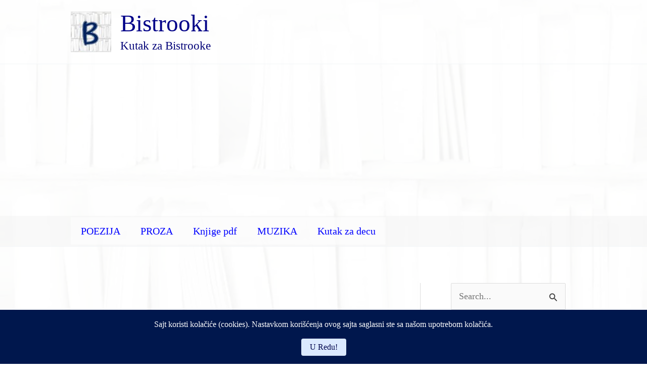

--- FILE ---
content_type: text/html; charset=utf-8
request_url: https://www.google.com/recaptcha/api2/aframe
body_size: 223
content:
<!DOCTYPE HTML><html><head><meta http-equiv="content-type" content="text/html; charset=UTF-8"></head><body><script nonce="RPs8NnkI70QI06nkgTsUDg">/** Anti-fraud and anti-abuse applications only. See google.com/recaptcha */ try{var clients={'sodar':'https://pagead2.googlesyndication.com/pagead/sodar?'};window.addEventListener("message",function(a){try{if(a.source===window.parent){var b=JSON.parse(a.data);var c=clients[b['id']];if(c){var d=document.createElement('img');d.src=c+b['params']+'&rc='+(localStorage.getItem("rc::a")?sessionStorage.getItem("rc::b"):"");window.document.body.appendChild(d);sessionStorage.setItem("rc::e",parseInt(sessionStorage.getItem("rc::e")||0)+1);localStorage.setItem("rc::h",'1768600924370');}}}catch(b){}});window.parent.postMessage("_grecaptcha_ready", "*");}catch(b){}</script></body></html>